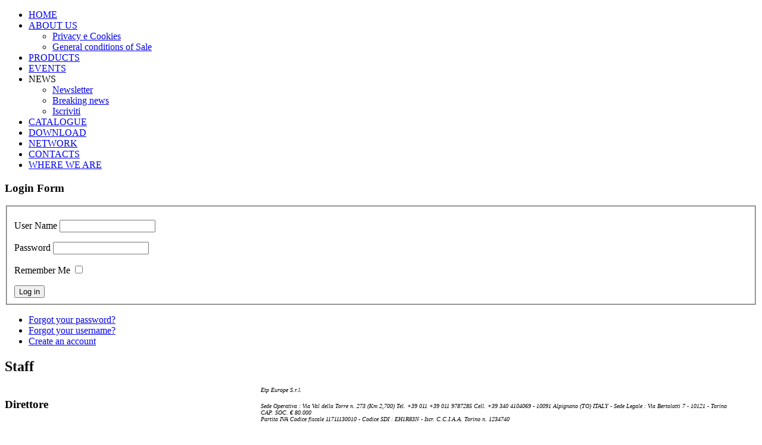

--- FILE ---
content_type: text/html; charset=utf-8
request_url: https://www.etpeurope.eu/index.php?option=com_contact&view=category&id=14&Itemid=151&lang=en
body_size: 3867
content:
<!DOCTYPE html PUBLIC "-//W3C//DTD XHTML 1.0 Transitional//EN" "http://www.w3.org/TR/xhtml1/DTD/xhtml1-transitional.dtd">
<html xmlns="http://www.w3.org/1999/xhtml" xml:lang="en-gb" lang="en-gb" dir="ltr">
<head>
   <meta http-equiv="content-type" content="text/html; charset=utf-8" />
  <meta name="keywords" content="Etp, Ete, Turbo, Compressori, Auto, Car, Core, Assy, turbocharger" />
  <meta name="description" content="Etp, Ete, Turbo, Compressori, Auto, Car, Core, Assy, turbocharger" />
  <meta name="generator" content="Joomla! - Open Source Content Management" />
  <title>CONTACTS - www.etpeurope.eu</title>
  <link href="/index.php?option=com_contact&amp;view=category&amp;id=14&amp;Itemid=151&amp;lang=en&amp;format=feed&amp;type=rss" rel="alternate" type="application/rss+xml" title="RSS 2.0" />
  <link href="/index.php?option=com_contact&amp;view=category&amp;id=14&amp;Itemid=151&amp;lang=en&amp;format=feed&amp;type=atom" rel="alternate" type="application/atom+xml" title="Atom 1.0" />
  <link href="/favicon.ico" rel="shortcut icon" type="image/vnd.microsoft.icon" />
  <link rel="stylesheet" href="/components/com_virtuemart/assets/css/facebox.css" type="text/css" />
  <link rel="stylesheet" href="/templates/etp/css/vmsite-ltr.css" type="text/css" />
  <script src="/media/system/js/mootools-core.js" type="text/javascript"></script>
  <script src="/media/system/js/core.js" type="text/javascript"></script>
  <script src="//ajax.googleapis.com/ajax/libs/jquery/1.6.4/jquery.min.js" type="text/javascript"></script>
  <script src="/components/com_virtuemart/assets/js/jquery.noConflict.js" type="text/javascript"></script>
  <script src="/components/com_virtuemart/assets/js/vmsite.js" type="text/javascript"></script>
  <script src="/components/com_virtuemart/assets/js/facebox.js" type="text/javascript"></script>
  <script src="/components/com_virtuemart/assets/js/vmprices.js" type="text/javascript"></script>
  <script type="text/javascript">

//<![CDATA[
		vmSiteurl = 'https://www.etpeurope.eu/' ;
vmLang = '&amp;lang=VM' ;
vmCartText = ' was added to your cart.' ;
vmCartError = 'There was an error while updating your cart.' ;
loadingImage = '/components/com_virtuemart/assets/images/facebox/loading.gif' ;
closeImage = '/components/com_virtuemart/assets/images/facebox/closelabel.png' ; 
Virtuemart.addtocart_popup = '1' ; 
faceboxHtml = '<div id="facebox" style="display:none;"><div class="popup"><div class="content"></div> <a href="#" class="close"></a></div></div>'  ;

//]]>
function keepAlive() {	var myAjax = new Request({method: "get", url: "index.php"}).send();} window.addEvent("domready", function(){ keepAlive.periodical(1140000); });
  </script>
  <script type="text/javascript">
  var _paq = _paq || [];
  var y="//www.eteeurope.com/index.php?option=com_mijoanalytics";
  _paq.push(['trackPageView']);
  _paq.push(['enableLinkTracking']);
  (function() {
    var u="//www.eteeurope.com/components/com_mijoanalytics/piwik/";
    _paq.push(['setTrackerUrl', y]);
    _paq.push(['setSiteId', 1]);
    var d=document, g=d.createElement('script'), s=d.getElementsByTagName('script')[0];
    g.type='text/javascript'; g.async=true; g.defer=true; g.src=u+'piwik.js'; s.parentNode.insertBefore(g,s);
  })();
</script>
<noscript><p><img src="//www.eteeurope.com/index.php?option=com_mijoanalytics&idsite=1" style="border:0;" alt="" /></p></noscript>

 <link rel="stylesheet" href="/templates/system/css/system.css" type="text/css" />
 <link rel="stylesheet" href="/templates/system/css/general.css" type="text/css" />
 <link rel="stylesheet" type="text/css" href="/templates/etp/css/template.css" media="screen" />
 <!--[if IE 6]><link rel="stylesheet" href="/templates/etp/css/template.ie6.css" type="text/css" media="screen" /><![endif]-->
 <!--[if IE 7]><link rel="stylesheet" href="/templates/etp/css/template.ie7.css" type="text/css" media="screen" /><![endif]-->
 <script type="text/javascript">if ('undefined' != typeof jQuery) document._artxJQueryBackup = jQuery;</script>
 <script type="text/javascript" src="/templates/etp/jquery.js"></script>
 <script type="text/javascript">jQuery.noConflict();</script>
 <script type="text/javascript" src="/templates/etp/script.js"></script>
 <script type="text/javascript">if (document._artxJQueryBackup) jQuery = document._artxJQueryBackup;</script>
</head>
<body>
<div id="rd-main">
    <div class="cleared reset-box"></div>
<div class="rd-box rd-sheet">
    <div class="rd-box-body rd-sheet-body">
<div class="rd-header">
<div class="rd-logo">
</div>

</div>
<div class="cleared reset-box"></div>
<div class="rd-bar rd-nav">
<div class="rd-nav-outer">
      <ul class="rd-hmenu"><li class="item-101"><a href="/index.php?lang=en">HOME</a></li><li class="item-102 deeper parent"><a href="/index.php?option=com_content&amp;view=article&amp;id=21&amp;Itemid=102&amp;lang=en">ABOUT US</a><ul><li class="item-266"><a href="/index.php?option=com_content&amp;view=article&amp;id=81&amp;Itemid=266&amp;lang=en">Privacy e Cookies</a></li><li class="item-314"><a href="/index.php?option=com_content&amp;view=article&amp;id=105&amp;Itemid=314&amp;lang=en">General conditions of Sale</a></li></ul></li><li class="item-106"><a href="/index.php?option=com_virtuemart&amp;view=categories&amp;virtuemart_category_id=0&amp;Itemid=106&amp;lang=en">PRODUCTS</a></li><li class="item-267"><a href="/index.php?option=com_content&amp;view=category&amp;layout=blog&amp;id=18&amp;Itemid=267&amp;lang=en">EVENTS</a></li><li class="item-113 deeper parent"><a class="separator">NEWS</a><ul><li class="item-191"><a href="/index.php?option=com_content&amp;view=category&amp;layout=blog&amp;id=8&amp;Itemid=191&amp;lang=en">Newsletter</a></li><li class="item-192"><a href="/index.php?option=com_content&amp;view=featured&amp;Itemid=192&amp;lang=en">Breaking news</a></li><li class="item-211"><a href="/index.php?option=com_catalogo&amp;view=newsletter&amp;Itemid=211&amp;lang=en">Iscriviti</a></li></ul></li><li class="item-206"><a href="/index.php?option=com_catalogo&amp;view=catalogo&amp;Itemid=206&amp;lang=en">CATALOGUE</a></li><li class="item-262"><a href="/index.php?option=com_phocadownload&amp;view=categories&amp;Itemid=262&amp;lang=en">DOWNLOAD</a></li><li class="item-115"><a href="/index.php?option=com_rdb2b&amp;view=retevendita&amp;Itemid=115&amp;lang=en">NETWORK</a></li><li class="item-151 current active"><a class=" active" href="/index.php?option=com_contact&amp;view=category&amp;id=14&amp;Itemid=151&amp;lang=en">CONTACTS</a></li><li class="item-116"><a href="/index.php?option=com_content&amp;view=article&amp;id=18&amp;Itemid=116&amp;lang=en">WHERE WE ARE</a></li></ul></div>
</div>
<div class="cleared reset-box"></div>
<div class="rd-layout-wrapper">
    <div class="rd-content-layout">
        <div class="rd-content-layout-row">
<div class="rd-layout-cell rd-sidebar1">
        <div class="rd-box rd-block">
            <div class="rd-box-body rd-block-body">
        
                <div class="rd-bar rd-blockheader">
            <h3 class="t">
        Login Form</h3>
        </div>
                <div class="rd-box rd-blockcontent">
            <div class="rd-box-body rd-blockcontent-body">
        
        <form action="/index.php?option=com_contact&amp;view=category&amp;id=14&amp;Itemid=151&amp;lang=en" method="post" id="login-form" >
		<fieldset class="userdata">
	<p id="form-login-username">
		<label for="modlgn-username">User Name</label>
		<input id="modlgn-username" type="text" name="username" class="inputbox"  size="18" />
	</p>
	<p id="form-login-password">
		<label for="modlgn-passwd">Password</label>
		<input id="modlgn-passwd" type="password" name="password" class="inputbox" size="18"  />
	</p>
		<p id="form-login-remember">
		<label for="modlgn-remember">Remember Me</label>
		<input id="modlgn-remember" type="checkbox" name="remember" class="inputbox" value="yes"/>
	</p>
		<span class="rd-button-wrapper"><span class="rd-button-l"> </span><span class="rd-button-r"> </span><input type="submit" name="Submit" class="button rd-button" value="Log in" /></span>
	<input type="hidden" name="option" value="com_users" />
	<input type="hidden" name="task" value="user.login" />
	<input type="hidden" name="return" value="aW5kZXgucGhwP29wdGlvbj1jb21fY29udGFjdCZ2aWV3PWNhdGVnb3J5JmlkPTE0Jkl0ZW1pZD0xNTE=" />
	<input type="hidden" name="a364cfc928e71001824306dcc89dc9f6" value="1" />	</fieldset>
	<ul>
		<li>
			<a href="/index.php?option=com_users&amp;view=reset&amp;lang=en">
			Forgot your password?</a>
		</li>
		<li>
			<a href="/index.php?option=com_users&amp;view=remind&amp;lang=en">
			Forgot your username?</a>
		</li>
				<li>
			<a href="/index.php?option=com_users&amp;view=registration&amp;lang=en">
				Create an account</a>
		</li>
			</ul>
	</form>

        
        		<div class="cleared"></div>
            </div>
        </div>
        
        
        		<div class="cleared"></div>
            </div>
        </div>
        

  <div class="cleared"></div>
</div>
<div class="rd-layout-cell rd-content">

<div class="rd-box rd-post">
    <div class="rd-box-body rd-post-body">
<div class="rd-post-inner">
<div class="rd-postcontent">
<div class="contact-category">
<h2>
	Staff</h2>


<form action="https://www.etpeurope.eu/index.php?option=com_contact&amp;view=category&amp;id=14&amp;Itemid=151&amp;lang=en" method="post" name="adminForm" id="adminForm">
						<div style="width: 430px; height:250px; float :left; clear:left;"> 
				<div class="rd-box">
					<div class="rd-box-body rd-block-body">
		                <div class="rd-bar rd-blockheader">
							<h3 class="t">Direttore</h3>
				        </div>
				        <div class="rd-box rd-blockcontent" style="height:190px">
					        <div class="rd-box-body rd-blockcontent-body" style="height:190px">
								<table>
									<tbody>
									<tr>
										<td class="item-title" colspan="2">
											<a href="/index.php?option=com_contact&amp;view=contact&amp;id=2:giorgio-ghibaudi&amp;catid=14&amp;Itemid=151&amp;lang=en">
												<h3>Giorgio Ghibaudi</h3></a>
										</td>
										<td rowspan='6'><img src='media/contacts/images/Giorgio Ghibaudi.png'></td>									</tr>
									<tr>
																		
																					<td width ="16" class="jicons-icons" >
											<img src="/media/contacts/images/emailButton.png" alt="Email: "  />											</td>
											<td class="item-email">
												<span id="cloak18571">This email address is being protected from spambots. You need JavaScript enabled to view it.</span><script type='text/javascript'>
 //<!--
 document.getElementById('cloak18571').innerHTML = '';
 var prefix = '&#109;a' + 'i&#108;' + '&#116;o';
 var path = 'hr' + 'ef' + '=';
 var addy18571 = 'g&#105;&#111;rg&#105;&#111;gh&#105;b&#97;&#117;d&#105;' + '&#64;';
 addy18571 = addy18571 + '&#101;tp&#101;&#117;r&#111;p&#101;' + '&#46;' + '&#101;&#117;';
 document.getElementById('cloak18571').innerHTML += '<a ' + path + '\'' + prefix + ':' + addy18571 + '\'>' + addy18571+'<\/a>';
 //-->
 </script>											</td>
																			
																		</tr>
				
									<tr>
																														<td width ="16" class="jicons-icons" >
											<img src="/media/contacts/images/con_tel.png" alt="Phone: "  />											</td>
											<td class="item-phone">
												+39 011 9787285											</td>
																												</tr>
				
									<tr>
																														<td width ="16" class="jicons-icons" >
											<img src="/media/contacts/images/con_mobile.png" alt="Mobile: "  />											</td>
											<td class="item-phone">
												+39 335 7124340											</td>
																												</tr>
				
									<tr>
																																					</tr>
									<tr>

																		</tr>
				
									<tr>
										<td class="item-phone" colspan="2">
										Download information as:											<a href="/index.php?option=com_contact&amp;view=contact&amp;id=2&amp;format=vcf&amp;Itemid=151&amp;lang=en">
											vCard</a>
										</td>
									</tr>
				
									<tr>
																		</tr>
				
									<tr>
																		</tr>
				
									<tr>
																		</tr>
									<tr><td class='item-state' colspan='2'><img src='/media/mod_falang/images/it.gif' alt=it title=it />&nbsp<img src='/media/mod_falang/images/en.gif' alt=en title=en />&nbsp<img src='/media/mod_falang/images/fr.gif' alt=fr title=fr />&nbsp</td></tr>									</tbody>
								</table>
			  				<div class="cleared">
							</div>
			        	</div>
		        	</div>
	        	<div class="cleared"></div>
			</div>
		</div>
	</div>

						<div style="width: 430px; height:250px; float :left; clear:left;"> 
				<div class="rd-box">
					<div class="rd-box-body rd-block-body">
		                <div class="rd-bar rd-blockheader">
							<h3 class="t">Direttore</h3>
				        </div>
				        <div class="rd-box rd-blockcontent" style="height:190px">
					        <div class="rd-box-body rd-blockcontent-body" style="height:190px">
								<table>
									<tbody>
									<tr>
										<td class="item-title" colspan="2">
											<a href="/index.php?option=com_contact&amp;view=contact&amp;id=3:mario-ghibaudi&amp;catid=14&amp;Itemid=151&amp;lang=en">
												<h3>Mario Ghibaudi</h3></a>
										</td>
										<td rowspan='6'><img src='media/contacts/images/Mario Ghibaudi.png'></td>									</tr>
									<tr>
																		
																			
																		</tr>
				
									<tr>
																														<td width ="16" class="jicons-icons" >
											<img src="/media/contacts/images/con_tel.png" alt="Phone: "  />											</td>
											<td class="item-phone">
												+39 011 9787285											</td>
																												</tr>
				
									<tr>
																																					</tr>
				
									<tr>
																																					</tr>
									<tr>

																		</tr>
				
									<tr>
										<td class="item-phone" colspan="2">
										Download information as:											<a href="/index.php?option=com_contact&amp;view=contact&amp;id=3&amp;format=vcf&amp;Itemid=151&amp;lang=en">
											vCard</a>
										</td>
									</tr>
				
									<tr>
																		</tr>
				
									<tr>
																		</tr>
				
									<tr>
																		</tr>
									<tr><td class='item-state' colspan='2'><img src='/media/mod_falang/images/it.gif' alt=it title=it />&nbsp<img src='/media/mod_falang/images/en.gif' alt=en title=en />&nbsp<img src='/media/mod_falang/images/fr.gif' alt=fr title=fr />&nbsp</td></tr>									</tbody>
								</table>
			  				<div class="cleared">
							</div>
			        	</div>
		        	</div>
	        	<div class="cleared"></div>
			</div>
		</div>
	</div>

						<div style="width: 430px; height:250px; float :left; clear:left;"> 
				<div class="rd-box">
					<div class="rd-box-body rd-block-body">
		                <div class="rd-bar rd-blockheader">
							<h3 class="t">Production/Purchase Manager</h3>
				        </div>
				        <div class="rd-box rd-blockcontent" style="height:190px">
					        <div class="rd-box-body rd-blockcontent-body" style="height:190px">
								<table>
									<tbody>
									<tr>
										<td class="item-title" colspan="2">
											<a href="/index.php?option=com_contact&amp;view=contact&amp;id=4:silvia-canova&amp;catid=14&amp;Itemid=151&amp;lang=en">
												<h3>Silvia Canova</h3></a>
										</td>
																			</tr>
									<tr>
																		
																					<td width ="16" class="jicons-icons" >
											<img src="/media/contacts/images/emailButton.png" alt="Email: "  />											</td>
											<td class="item-email">
												<span id="cloak88761">This email address is being protected from spambots. You need JavaScript enabled to view it.</span><script type='text/javascript'>
 //<!--
 document.getElementById('cloak88761').innerHTML = '';
 var prefix = '&#109;a' + 'i&#108;' + '&#116;o';
 var path = 'hr' + 'ef' + '=';
 var addy88761 = 'm&#105;mm&#111;' + '&#64;';
 addy88761 = addy88761 + '&#101;tp&#101;&#117;r&#111;p&#101;' + '&#46;' + '&#101;&#117;';
 document.getElementById('cloak88761').innerHTML += '<a ' + path + '\'' + prefix + ':' + addy88761 + '\'>' + addy88761+'<\/a>';
 //-->
 </script>											</td>
																			
																		</tr>
				
									<tr>
																														<td width ="16" class="jicons-icons" >
											<img src="/media/contacts/images/con_tel.png" alt="Phone: "  />											</td>
											<td class="item-phone">
												+39 011 9787285											</td>
																												</tr>
				
									<tr>
																																					</tr>
				
									<tr>
																																					</tr>
									<tr>

																		</tr>
				
									<tr>
										<td class="item-phone" colspan="2">
										Download information as:											<a href="/index.php?option=com_contact&amp;view=contact&amp;id=4&amp;format=vcf&amp;Itemid=151&amp;lang=en">
											vCard</a>
										</td>
									</tr>
				
									<tr>
																		</tr>
				
									<tr>
																		</tr>
				
									<tr>
																		</tr>
									<tr><td class='item-state' colspan='2'><img src='/media/mod_falang/images/it.gif' alt=it title=it />&nbsp<img src='/media/mod_falang/images/en.gif' alt=en title=en />&nbsp</td></tr>									</tbody>
								</table>
			  				<div class="cleared">
							</div>
			        	</div>
		        	</div>
	        	<div class="cleared"></div>
			</div>
		</div>
	</div>

						<div style="width: 430px; height:250px; float :left; clear:left;"> 
				<div class="rd-box">
					<div class="rd-box-body rd-block-body">
		                <div class="rd-bar rd-blockheader">
							<h3 class="t">Marketing Manager</h3>
				        </div>
				        <div class="rd-box rd-blockcontent" style="height:190px">
					        <div class="rd-box-body rd-blockcontent-body" style="height:190px">
								<table>
									<tbody>
									<tr>
										<td class="item-title" colspan="2">
											<a href="/index.php?option=com_contact&amp;view=contact&amp;id=5:carmelo-vicino&amp;catid=14&amp;Itemid=151&amp;lang=en">
												<h3>Carmelo Vicino</h3></a>
										</td>
																			</tr>
									<tr>
																		
																					<td width ="16" class="jicons-icons" >
											<img src="/media/contacts/images/emailButton.png" alt="Email: "  />											</td>
											<td class="item-email">
												<span id="cloak15677">This email address is being protected from spambots. You need JavaScript enabled to view it.</span><script type='text/javascript'>
 //<!--
 document.getElementById('cloak15677').innerHTML = '';
 var prefix = '&#109;a' + 'i&#108;' + '&#116;o';
 var path = 'hr' + 'ef' + '=';
 var addy15677 = 's&#97;l&#101;s' + '&#64;';
 addy15677 = addy15677 + '&#101;tp&#101;&#117;r&#111;p&#101;' + '&#46;' + '&#101;&#117;';
 document.getElementById('cloak15677').innerHTML += '<a ' + path + '\'' + prefix + ':' + addy15677 + '\'>' + addy15677+'<\/a>';
 //-->
 </script>											</td>
																			
																		</tr>
				
									<tr>
																														<td width ="16" class="jicons-icons" >
											<img src="/media/contacts/images/con_tel.png" alt="Phone: "  />											</td>
											<td class="item-phone">
												+390117793762 int. 203											</td>
																												</tr>
				
									<tr>
																														<td width ="16" class="jicons-icons" >
											<img src="/media/contacts/images/con_mobile.png" alt="Mobile: "  />											</td>
											<td class="item-phone">
												+393383291125											</td>
																												</tr>
				
									<tr>
																														<td width ="16" class="jicons-icons" >
											<img src="/media/contacts/images/con_fax.png" alt="Fax: "  />											</td>
											<td class="item-phone">
												+39011724986											</td>
																												</tr>
									<tr>

																		</tr>
				
									<tr>
										<td class="item-phone" colspan="2">
										Download information as:											<a href="/index.php?option=com_contact&amp;view=contact&amp;id=5&amp;format=vcf&amp;Itemid=151&amp;lang=en">
											vCard</a>
										</td>
									</tr>
				
									<tr>
																		</tr>
				
									<tr>
																		</tr>
				
									<tr>
																		</tr>
									<tr><td class='item-state' colspan='2'><img src='/media/mod_falang/images/it.gif' alt=it title=it />&nbsp<img src='/media/mod_falang/images/en.gif' alt=en title=en />&nbsp<img src='/media/mod_falang/images/fr.gif' alt=fr title=fr />&nbsp<img src='/media/mod_falang/images/es.gif' alt=es title=es />&nbsp</td></tr>									</tbody>
								</table>
			  				<div class="cleared">
							</div>
			        	</div>
		        	</div>
	        	<div class="cleared"></div>
			</div>
		</div>
	</div>

						<div style="width: 430px; height:250px; float :left; clear:left;"> 
				<div class="rd-box">
					<div class="rd-box-body rd-block-body">
		                <div class="rd-bar rd-blockheader">
							<h3 class="t">President</h3>
				        </div>
				        <div class="rd-box rd-blockcontent" style="height:190px">
					        <div class="rd-box-body rd-blockcontent-body" style="height:190px">
								<table>
									<tbody>
									<tr>
										<td class="item-title" colspan="2">
											<a href="/index.php?option=com_contact&amp;view=contact&amp;id=10:guido-etp&amp;catid=14&amp;Itemid=151&amp;lang=en">
												<h3>Guido etp</h3></a>
										</td>
																			</tr>
									<tr>
																		
																					<td width ="16" class="jicons-icons" >
											<img src="/media/contacts/images/emailButton.png" alt="Email: "  />											</td>
											<td class="item-email">
												<span id="cloak4455">This email address is being protected from spambots. You need JavaScript enabled to view it.</span><script type='text/javascript'>
 //<!--
 document.getElementById('cloak4455').innerHTML = '';
 var prefix = '&#109;a' + 'i&#108;' + '&#116;o';
 var path = 'hr' + 'ef' + '=';
 var addy4455 = '&#105;nf&#111;' + '&#64;';
 addy4455 = addy4455 + 'g&#101;&#97;&#105;b&#101;r&#105;c&#97;' + '&#46;' + 'c&#111;m';
 document.getElementById('cloak4455').innerHTML += '<a ' + path + '\'' + prefix + ':' + addy4455 + '\'>' + addy4455+'<\/a>';
 //-->
 </script>											</td>
																			
																		</tr>
				
									<tr>
																														<td width ="16" class="jicons-icons" >
											<img src="/media/contacts/images/con_tel.png" alt="Phone: "  />											</td>
											<td class="item-phone">
												+34 660452130											</td>
																												</tr>
				
									<tr>
																																					</tr>
				
									<tr>
																																					</tr>
									<tr>

																		</tr>
				
									<tr>
										<td class="item-phone" colspan="2">
										Download information as:											<a href="/index.php?option=com_contact&amp;view=contact&amp;id=10&amp;format=vcf&amp;Itemid=151&amp;lang=en">
											vCard</a>
										</td>
									</tr>
				
									<tr>
																		</tr>
				
									<tr>
																		</tr>
				
									<tr>
																		</tr>
									<tr><td class='item-state' colspan='2'><img src='/media/mod_falang/images/es.gif' alt=es title=es />&nbsp</td></tr>									</tbody>
								</table>
			  				<div class="cleared">
							</div>
			        	</div>
		        	</div>
	        	<div class="cleared"></div>
			</div>
		</div>
	</div>

			
		<div class="pagination">
				<p class="counter">
					</p>
					</div>
		<div>
		<input type="hidden" name="filter_order" value="ordering" />
		<input type="hidden" name="filter_order_Dir" value="ASC" />
	</div>
</form>

</div>
</div>
<div class="cleared"></div>
</div>

		<div class="cleared"></div>
    </div>
</div>

  <div class="cleared"></div>
</div>

        </div>
    </div>
</div>
<div class="cleared"></div>


<div class="rd-footer">
    <div class="rd-footer-body">
                        <div class="rd-footer-text">
                                        <p><font size="1" align="center"><i>Etp Europe S.r.l.</i></font></p><i><font size="1" align="center">Sede Operativa : Via Val della Torre n. 273 (Km 2,700) Tel. +39 011 +39 011 9787285 Cell. +39 340 4104069 - 10091 Alpignano (TO) ITALY - Sede Legale : Via Bertolotti 7 - 10121 - Torino<br />
CAP. SOC. € 80.000<br />
Partita IVA Codice fiscale 11711130010 - Codice SDI : EH1R83N - Iscr. C.C.I.A.A. Torino n. 1234740</font></i><br />

<p><a target="_blank" href="http://www.rsoftware.it"><font size="1" align="center">Copyright © 2019. RSoft - All Rights Reserved.</font></a></p>
<div class="cleared"></div>
<p class="rd-page-footer"></p>

                                                        </div>
        <div class="cleared"></div>
    </div>
</div>

    <div class="cleared"></div>
    </div>
</div>

    <div class="cleared"></div>
</div>

</body>
</html>